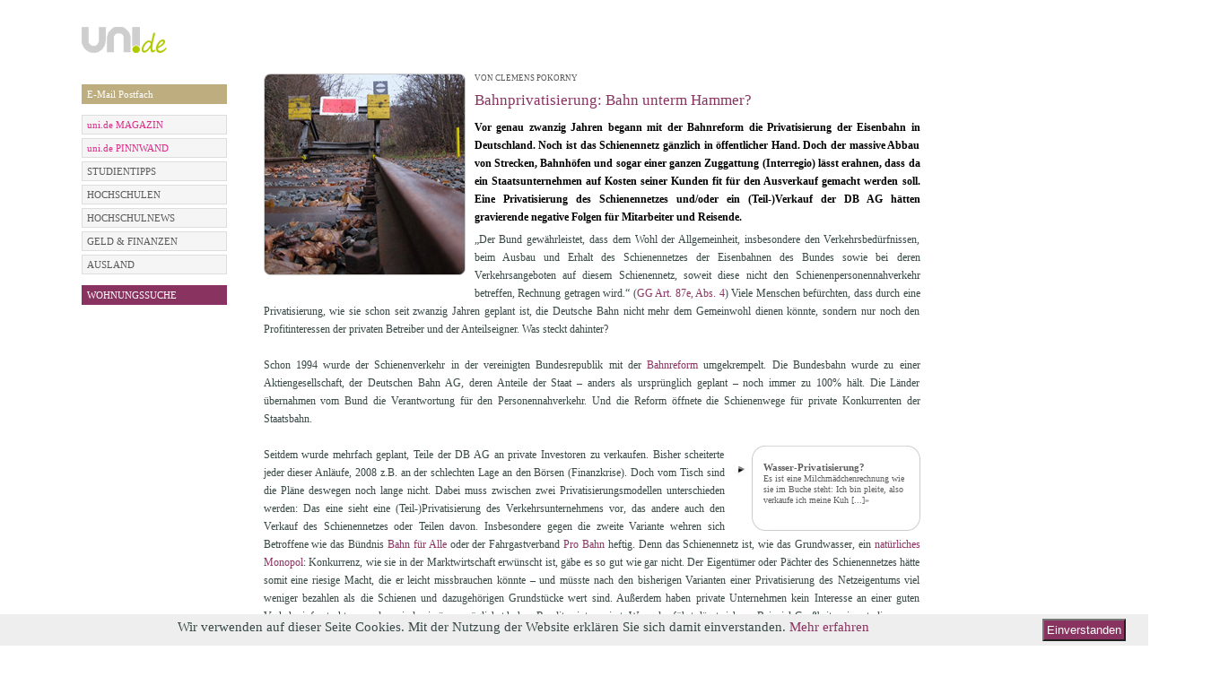

--- FILE ---
content_type: text/html; charset=utf-8
request_url: https://uni.de/redaktion/bahnprivatisierung
body_size: 10237
content:
<!DOCTYPE html PUBLIC "-//W3C//DTD XHTML 1.0 Strict//EN" "http://www.w3.org/TR/xhtml1/DTD/xhtml1-strict.dtd">
<html xmlns="http://www.w3.org/1999/xhtml" xml:lang="en" lang="en">

  <head>

        <meta http-equiv="Content-Type" content="text/html; charset=utf-8" />
    <title>Bahnprivatisierung: Bahn unterm Hammer?</title>

    <meta name="title" content="Bahnprivatisierung: Bahn unterm Hammer?" />
<meta name="keywords" content="Privatisierung, Bahn, Schiene" />
<meta name="description" content="or genau zwanzig Jahren begann mit der Bahnreform die Privatisierung der Eisenbahn in Deutschland. Noch ist das Schienennetz gänzlich in öffentlicher Hand. Doch der massive Abbau von Strecken, Bahnhöfen und sogar Zugarten (InterRegio) lässt erahnen, dass da ein Staatsunternehmen auf Kosten seiner Kunden fit für den Ausverkauf gemacht werden soll. Eine Privatisierung des Schienennetzes und/oder ein (Teil-)Verkauf der DB AG hätten gravierende negative Folgen für Mitarbeiter und Reisende." />
<meta name="language" content="de" />
<meta name="robots" content="index, follow" />

      <meta name="google-site-verification" content="Y6aScEvMIE0YmqR5wPwuWSlONCbWS_0QqAe_uihuNd4" />
        <link rel="shortcut icon" href="/images/fav.ico" />

    
  <script type="text/javascript" src="/js/jquery-1.7.1.min.js"></script>
<script type="text/javascript" src="/js/jquery.noconflict.js"></script>
<script type="text/javascript" src="/js/ui/jquery.ui.1.6rc5.js"></script>
<script type="text/javascript" src="/js/jquery.functions.js"></script>
<script type="text/javascript" src="/js/jquery.page.js"></script>
<script type="text/javascript" src="/js/clearForms.js"></script>
<script type="text/javascript" src="/js/jquery.prettyPhoto1.js"></script>
<link rel="stylesheet" type="text/css" media="screen" href="/css/main.css" />
<link rel="stylesheet" type="text/css" media="screen" href="/css/podcasts.css" />
<link rel="stylesheet" type="text/css" media="screen" href="/css/dasSchwarze.css" />
<link rel="stylesheet" type="text/css" media="screen" href="/css/polls.css" />
<link rel="stylesheet" type="text/css" media="screen" href="/css/auslandsstudium.css" />
<link rel="stylesheet" type="text/css" media="screen" href="/css/email.css" />
<link rel="stylesheet" type="text/css" media="screen" href="/css/news.css" />
<link rel="stylesheet" type="text/css" media="screen" href="/css/literatur.css" />
<link rel="stylesheet" type="text/css" media="screen" href="/css/contact.css" />
<link rel="stylesheet" type="text/css" media="screen" href="/css/housing.css" />
<link rel="stylesheet" type="text/css" media="screen" href="/css/carpooling.css" />
<link rel="stylesheet" type="text/css" media="screen" href="/css/job.css" />
<link rel="stylesheet" type="text/css" media="screen" href="/css/sms.css" />
<link rel="stylesheet" type="text/css" media="screen" href="/css/finance.css" />
<link rel="stylesheet" type="text/css" media="screen" href="/css/user.css" />
<link rel="stylesheet" type="text/css" media="screen" href="/css/events.css" />
<link rel="stylesheet" type="text/css" media="screen" href="/css/password.css" />
<link rel="stylesheet" type="text/css" media="screen" href="/css/userForm.css" />
<link rel="stylesheet" type="text/css" media="screen" href="/css/media.css" />
<link rel="stylesheet" type="text/css" media="screen" href="/css/art.css" />
<link rel="stylesheet" type="text/css" media="screen" href="/css/university.css" />
<link rel="stylesheet" type="text/css" media="screen" href="/css/popup.css" />
<link rel="stylesheet" type="text/css" media="screen" href="/css/prettyPhoto1.css" />
<link href="/css/fonts.css" rel="stylesheet">
<style>
   /* eingeloggte free-email bzw. email-dabeisein Seite, minimale Boxhöhe, damit beide boxen gleich hoch sind. */
   div.email div.addExistingAddress, div.email div.informationBox{
      min-height: 159px;
   }
   div.email div.informationBox a{
      color: #374845;
   }
  .home div.center-right{
    padding: 0px;
  }
  #user-area .newsletter-link{
    display:none;
  }
  /*SPRUNGBRETT*/
  div#jg-934-content{
    display: -webkit-box;      /* OLD - iOS 6-, Safari 3.1-6 */
    display: -moz-box;         /* OLD - Firefox 19- (buggy but mostly works) */
    display: -ms-flexbox;      /* TWEENER - IE 10 */
    display: -webkit-flex;     /* NEW - Chrome */
    display: flex;             /* NEW, Spec - Opera 12.1, Firefox 20+ */;
                              /* NEW, Spec - Opera 12.1, Firefox 20+ */;
    margin-bottom: 20px;
    margin-top: 20px;
  }
  div#jg-934-content-left{
    min-width: 460px; 
    min-height: 200px;
    margin-top: 160px;
    margin-top: 0px;
    margin-right: 18px;
    order:0;
    -webkit-box-ordinal-group:0 ;   /* OLD - iOS 6-, Safari 3.1-6 */
    -moz-box-ordinal-group: 0;      /* OLD - Firefox 19- */
    -ms-flex-order: 0;              /* TWEENER - IE 10 */
    -webkit-order: 0;               /* NEW - Chrome */
    position:relative;
  }
  div#jg-934-content-right{
    width: 400px; 
    margin-left: 16px;
    order: 1;
    -webkit-box-ordinal-group: 1;   /* OLD - iOS 6-, Safari 3.1-6 */
    -moz-box-ordinal-group: 1;      /* OLD - Firefox 19- */
    -ms-flex-order: 1;              /* TWEENER - IE 10 */
    -webkit-order: 1;               /* NEW - Chrome */
  }
  div#jg-934-logo-container{
    display: -webkit-box;      /* OLD - iOS 6-, Safari 3.1-6 */
    display: -moz-box;         /* OLD - Firefox 19- (buggy but mostly works) */
    display: -ms-flexbox;      /* TWEENER - IE 10 */
    display: -webkit-flex;     /* NEW - Chrome */
    display: flex;             /* NEW, Spec - Opera 12.1, Firefox 20+ */;
    margin-top: 22px;
  }
  div#jg-934-logo{
order:0;
    -webkit-box-ordinal-group: 0;   /* OLD - iOS 6-, Safari 3.1-6 */
    -moz-box-ordinal-group: 0;      /* OLD - Firefox 19- */
    -ms-flex-order: 0;              /* TWEENER - IE 10 */
    -webkit-order: 0;               /* NEW - Chrome */
    order: 0;
  }
  div#jg-934-logo-claim{
    order:1;
    -webkit-box-ordinal-group: 1;   /* OLD - iOS 6-, Safari 3.1-6 */
    -moz-box-ordinal-group: 1;      /* OLD - Firefox 19- */
    -ms-flex-order: 1;              /* TWEENER - IE 10 */
    -webkit-order: 1;               /* NEW - Chrome */
    font-family: Anton;
    font-size: 19px;
    line-height: 29px;
    margin-left: 20px;
  }
  div#jg-934-contentH50W50{
  height: 190px;
    width: 400px;
    margin-top: 40px; 
  	
  }
  a#jg-934-contentH50W50-image img{
  	width: 400px;
  }
  div#jg-uni-magazin-cta,div#jg-uni-magazin-infotext{font-family: Verdana;position:absolute;bottom: 25px;}
  div#jg-uni-magazin-cta{
    right: 10px;
    padding: 5px; 
    color: #99CA3C;
    font-size: 14px;
    background: #000;
    
  }
  div#jg-934-header-magazin-cta,div#jg-934-header-insider-cta{
    position: absolute;
    padding: 5px;
    padding-right: 10px;
    right: 0px;
    top: 105px;    
    text-align:right;
  }
  div#jg-934-header-magazin-cta{
    color: #99CA3C;
    font-size: 14px;
    background: #000;
  }
  div#jg-934-header-insider-cta{
    color: #ffffff;
    font-size: 14px;
    background: #99CA3C;
  }
  div#jg-uni-magazin-infotext{
    left: 10px;
  }
  div#jg-uni-magazin-infotext span{
    display:block; 
    line-height: 18px;
    padding: 2px 2px 2px 5px; 
    color: #fff;
    font-size: 12px;
    margin-bottom: 3px;
    background: black;
  }
  .jg-uni-magazin-infotext-line{
  	font-family: Verdana;
  }
/* Abstand der Bücherbilder nach oben */
div.img-layer{
margin-top:3px;
}
/*User-Login im Header ausblenden */
#user-area{
display:none;
}
</style></head>

  <body class="redaktion showArticle">
    <!--[if lte IE 7]>
      <div style="font-family:helvetica;font-size:9pt;background-color:#f4f3df;width:99%;height:26px;padding:0px;margin:0px;border-style:solid;border-color:#fff;border-bottom-color:#aaa;border-width:1px;text-align:left;">
      <div style="top:1px;left:1px;float:left;height:24px;">
      <img src="images/shield.gif" style="vertical-align:middle;">
        Warning: your browser is outdated and may be at risk for identity theft. An upgrade is available.
      <a href="http://www.microsoft.com/ie">Click here</a>. Or Try
      <a href="http://www.mozilla.com/en-US/firefox/switch.html">Firefox</a>,
      <a href="http://www.google.com/chrome/">Chrome</a>,
      or <a href="http://www.apple.com/safari/download/">Safari</a>.
      </div>
      <div style="right:0px;float:right;height:24px;">

      </div>
      </div>
    <![endif]-->
    

    <div class="containeBanner">
            
      <div class="container">
        <div class="containerInner">
          <div class="containerBg">
            <div class="contentSite">
              <div class="header">
  <div class="banner">
    <table>
      <tbody>
        <tr>
          <td id="supersize-banner" align="right">
             <!--[if IE9 ]>
             <script type="text/javascript">
              function fixForIE() {
              jQuery(".supersize-right iframe").attr("width", "733px");
             }
             </script>
             <![endif]-->
             
                          <div class="supersize-right">
                <!-- Website-Code Begin ADNET.de - UNI.DE -->
<div id='ADNETWallpaper1'>
    <script type="text/javascript" src="https://ad.adnet.de/ad.js"></script>
    <script type="text/javascript">
    <!--
    adnetTag.target='_blank';
    adnetTag.format=['468x60','728x90','980x90'];
    adnetTag.section=9795;
    adnetTag.bannerSet='t:2153:1|2:468x60|728x90|980x90:5:5:160x600|120x600|300x600';
    printAdnetTag();
    //-->
    </script>
    <script>
        jQuery(document).ready(function($) {
            if (typeof setBannerPosition !== 'function' && $('#ADNETWallpaper1 > a > img').length > 0) {
                // $('.containeBanner').css('padding-top', '90px');
                // $('#ADNETWallpaper1').css({
                //     position: 'absolute',
                //     top: 0
                // });
            }

            // if ($('#ADNETWallpaper1 > a > img').length > 0 || $('#ADNETWallpaper1 object').length > 0) {
            //     $('.containeBanner').css('padding-top', '90px');
            // }
        });
    </script>
</div>
              </div>
                      </td>
        </tr>
      </tbody>
    </table>
  </div>
</div>
              <div class="containeBannerInner">
                                                                      <div class="skySkaper">
                      
<div id='ADNETWallpaper2' style="height:600px;">
<script type="text/javascript" src="https://ad.adnet.de/ad.js"></script> 
<script type="text/javascript"> 
<!-- 
adnetTag.target='_blank'; 
adnetTag.format=['160x600','120x600','300x600']; 
adnetTag.section=9795; 
printAdnetTag(); 
//--> 
</script></div> 
<!-- Website-Code Ende ADNET 2.1.0.pro -->

 
                      </div>
                                                </div>

                <div class="leftSide">
                    
                        <div class="logo">
                            <div class="logoBox">
                                <a href="/"><img src="/uploads/logo/logo-168x60-RGB72dpi-graug2.png" alt="" /></a>                            </div>
                        </div>
                                    </div>
                <div class="center-right">
                                            <div id="user-area">
                                                            <div class="breadcrumbs clearfix">
                                                                            <span><a href="/">STARTSEITE</a></span>                                                                          <span class='bigRaquo'>&nbsp;&nbsp;&nbsp;&nbsp;&nbsp;</span><span class='tag'>Bahnprivatisierung</span>                                </div>
                            
                            <div class="area">
                                            <form action="/login" method="post">
            <div class="field login">
                <input id="login" class="empty" name="user[login]" type="text" placeholder="E-Mail" value="" onfocus="if (jq('#login').val()=='') jq('#login').removeClass('empty').val('');" onblur="if (jq('#login').val()=='') jq('#login').addClass('empty').val('');" />
            </div>

            <div class="field password">
                <input id="password" class="empty" name="user[password]" type="password" placeholder="Passwort" value="" onfocus="if (jq('#password').val()=='') { jq('#password').removeClass('empty').val(''); jq('#password').parent().addClass('active'); }" onblur="if (jq('#password').val()=='') { jq('#password').addClass('empty').val(''); jq('#password').parent().removeClass('active'); }"/>
                <a class="forgot-password" href="/passwortsicherheit-passwort-vergessen">vergessen?</a>            </div>

            <button type="submit">GO</button>

            <div class="field register">
                                    <a href="https://uni.de/anmeldung">NEUANMELDUNG</a>                            </div>
<!--            <div class="field newsletter-link">-->
<!--                    --><!--            </div>-->
        </form>
                                                                </div>
                        </div>
                                    </div>

                <div class="clear"></div>

                

              <div class="leftSide">
                                <div class="leftSideInner">
                                                                <div class="submenu silverMenu" style="margin-top: 0px ">
                          <h1>
                                                      </h1>
                          <ul>
                                                      </ul>
                        </div>
                              <div class="submenu silverMenu" style="margin-top: 12px ">
                          <h1>
                                                      </h1>
                          <ul>
                                <li style="background: #bead7f">
                                <a style="background: #bead7f; color: #ffffff;" href="/redaktion/email-adresse-erstellen" >E-Mail Postfach</a>
            </li>
                          </ul>
                        </div>
                              <div class="submenu silverMenu" style="margin-top: 12px ">
                          <h1>
                                                      </h1>
                          <ul>
                                <li style="background: #dddddd">
                                <a style="background: #f5f5f5; color: #db2b89;" href="/magazin" >uni.de MAGAZIN </a>
            </li>
    <li style="background: #dddddd">
                                <a style="background: #f5f5f5; color: #db2b89;" href="/redaktion/sprungbrett" >uni.de PINNWAND</a>
            </li>
    <li style="background: #dddddd">
                                <a style="background: #f5f5f5; color: #595959;" href="/studientipps" >STUDIENTIPPS</a>
            </li>
    <li style="background: #dddddd">
                                <a style="background: #f5f5f5; color: #595959;" href="/hochschulen-in-deutschland" >HOCHSCHULEN</a>
            </li>
    <li style="background: #dddddd">
                                <a style="background: #f5f5f5; color: #595959;" href="/hochschul-news" >HOCHSCHULNEWS</a>
            </li>
    <li style="background: #dddddd">
                                <a style="background: #f5f5f5; color: #595959;" href="/geld-finanzen-artikel" >GELD &amp; FINANZEN</a>
            </li>
    <li style="background: #dddddd">
                                <a style="background: #f5f5f5; color: #595959;" href="/auslandsstudium-artikel" >AUSLAND</a>
            </li>
                          </ul>
                        </div>
                              <div class="submenu silverMenu" style="margin-top: 12px ">
                          <h1>
                                                      </h1>
                          <ul>
                                                      </ul>
                        </div>
                              <div class="submenu silverMenu" style="margin-top: 12px ">
                          <h1>
                                                      </h1>
                          <ul>
                                <li style="background: rgb(137, 49, 102)">
                                <a style="background: #893361; color: #ffffff;" href="/studenten-wohnungen" >WOHNUNGSSUCHE</a>
            </li>
                          </ul>
                        </div>
                  </div>
                              </div>

              <div class="center-right">
                
<div class="newsShowArticle newsShowArticle-New">
  <div class="leftNews">
    <div class="contentLeftNews">
      <div style="font-size: 12px; line-height: 20px;">
        
<div class="overviewImage">
  <img src="/uploads/bahn-privat_225x225.jpg" alt="" /></div>
                  <h5>
            VON CLEMENS POKORNY<span style='color:#fff'> | 15.08.2014 14:25</span>          </h5>
        
        <h4>Bahnprivatisierung: Bahn unterm Hammer?</h4>

        <h3 style="font-size: 12px; line-height: 20px;"><strong>Vor genau zwanzig Jahren begann mit der Bahnreform die Privatisierung der Eisenbahn in Deutschland. Noch ist das Schienennetz gänzlich in öffentlicher Hand. Doch der massive Abbau von Strecken, Bahnhöfen und sogar einer ganzen Zuggattung (Interregio) lässt erahnen, dass da ein Staatsunternehmen auf Kosten seiner Kunden fit für den Ausverkauf gemacht werden soll. Eine Privatisierung des Schienennetzes und/oder ein (Teil-)Verkauf der DB AG hätten gravierende negative Folgen für Mitarbeiter und Reisende.</strong></h3>
        <p>„Der Bund gewährleistet, dass dem Wohl der Allgemeinheit, insbesondere den Verkehrsbedürfnissen, beim Ausbau und Erhalt des Schienennetzes der Eisenbahnen des Bundes sowie bei deren Verkehrsangeboten auf diesem Schienennetz, soweit diese nicht den Schienenpersonennahverkehr betreffen, Rechnung getragen wird.“ (<a href="http://www.gesetze-im-internet.de/gg/art_87e.html" target="_blank">GG Art. 87e, Abs. 4</a>) Viele Menschen befürchten, dass durch eine Privatisierung, wie sie schon seit zwanzig Jahren geplant ist, die Deutsche Bahn nicht mehr dem Gemeinwohl dienen könnte, sondern nur noch den Profitinteressen der privaten Betreiber und der Anteilseigner. Was steckt dahinter?
<br /><br />
Schon 1994 wurde der Schienenverkehr in der vereinigten Bundesrepublik mit der <a href="https://de.wikipedia.org/wiki/Bahnreform_(Deutschland)" target="_blank">Bahnreform</a> umgekrempelt. Die Bundesbahn wurde zu einer Aktiengesellschaft, der Deutschen Bahn AG, deren Anteile der Staat – anders als ursprünglich geplant – noch immer zu 100% hält. Die Länder übernahmen vom Bund die Verantwortung für den Personennahverkehr. Und die Reform öffnete die Schienenwege für private Konkurrenten der Staatsbahn.
<br /><br /><div class="infoBox"> 
  <div class="topInfoBox"></div>
	  <div class="infoBox-inner">
	       <div class="item-infoBox">
          <h3>Wasser-Privatisierung?</h3>
      <div class="contentInfoBox">Es ist eine Milchmädchenrechnung wie sie im Buche steht: Ich bin pleite, also verkaufe ich meine Kuh 
        <a href="http://uni.de/redaktion/privatisierung-wasser">[...]&raquo;</a>
      </div>
      </div>
          
	  	  
	  	  </div>  

	<div class="bottomInfoBox"></div>
</div>


Seitdem wurde mehrfach geplant, Teile der DB AG an private Investoren zu verkaufen. Bisher scheiterte jeder dieser Anläufe, 2008 z.B. an der schlechten Lage an den Börsen (Finanzkrise). Doch vom Tisch sind die Pläne deswegen noch lange nicht. Dabei muss zwischen zwei Privatisierungsmodellen unterschieden werden: Das eine sieht eine (Teil-)Privatisierung des Verkehrsunternehmens vor, das andere auch den Verkauf des Schienennetzes oder Teilen davon. Insbesondere gegen die zweite Variante wehren sich Betroffene wie das Bündnis <a href="http://www.bahn-fuer-alle.de/" target="_blank">Bahn für Alle</a> oder der Fahrgastverband <a href="http://www.pro-bahn.de/index.php" target="_blank">Pro Bahn</a> heftig. Denn das Schienennetz ist, wie das Grundwasser, ein <a href="http://www.der-fahrgast.de/Archiv/2011/2011-2-20_24.pdf" target="_blank">natürliches Monopol</a>: Konkurrenz, wie sie in der Marktwirtschaft erwünscht ist, gäbe es so gut wie gar nicht. Der Eigentümer oder Pächter des Schienennetzes hätte somit eine riesige Macht, die er leicht missbrauchen könnte – und müsste nach den bisherigen Varianten einer Privatisierung des Netzeigentums viel weniger bezahlen als die Schienen und dazugehörigen Grundstücke wert sind. Außerdem haben private Unternehmen kein Interesse an einer guten Verkehrsinfrastruktur, sondern sind primär an möglichst hohen Renditen interessiert. Wozu das führt, lässt sich am Beispiel Großbritannien studieren, wo die privaten Netzeigentümer nach der Privatisierung das Schienennetz verrotten ließen – deshalb kam es zu mehreren schweren Zugunglücken mit etlichen Toten.
<br /><br />
Doch auch eine Privatisierung der Netznutzung, wie in Deutschland schon seit längerem der Fall, hat ihre Tücken. Bei der Ausschreibung einer neuen oder einer von der Deutschen Bahn aufgegebenen Strecke setzt sich in der Regel der billigste Bewerber durch – also derjenige, der die geringsten Löhne zahlt. Die Angestellten bekommen eine im Vergleich zu Kollegen der DB deutlich kürzere und schlechtere Ausbildung. Häufige Verspätungen und z.T. sogar Unfälle sind die Folge, beispielsweise bei den meist völlig überfüllten Regionalzügen der VIAS GmbH (Odenwaldbahn). Und sobald ein Bewerber den Zuschlag bekommen hat, gibt es keine Konkurrenz mehr, sofern nicht etwa ein Busunternehmen die gleiche Strecke bedient. Der private Anbieter spürt mithin keinen Druck, eine gute Dienstleistung im Sinne seiner Kunden anzubieten, solange diese auf ihn angewiesen sind, und kann sich ganz auf Profitmaximierung konzentrieren.
<br /><br />
Dieses Problem gibt es freilich auch bei der Deutschen Bahn. 500 Kilometer Schienen und Dutzende Bahnhöfe wurden in den letzten Jahren stillgelegt – pro Jahr. Diese Maßnahmen wider die Interessen der Kunden und Mitarbeiter dienten dazu, das Unternehmen DB AG profitabler und damit für potentielle Investoren attraktiver zu machen. Wie auch immer die Zukunft der Bahn aussehen wird, eines sollten sich die Verantwortlichen vor Augen führen: Die Eisenbahn dient der Mobilität der Menschen und erfüllt damit eines unserer Grundbedürfnisse. Öffentliche Bildungseinrichtungen tun das auch – ohne dass jemand forderte, Kindergärten, Schulen und Hochschulen müssten Gewinn abwerfen. Auch bei den vorliegenden Modellen einer Bahnprivatisierung würde der Staat noch <a href="http://www.bahn-fuer-alle.de/pages/argumente/12-argumente-gegen-den-boersengang.php" target="_blank">jedes Jahr Milliarden in die Schiene investieren</a>. Es stellt sich also die Frage, ob sich die Bahn mit ihrer Gewinnorientierung nicht grundsätzlich in eine falsche Richtung bewegt – und ob somit nicht die Privatisierung grundsätzlich in Zweifel zu ziehen ist.
<br /><br />
Filmtipp: „Bahn unterm Hammer“ (2007) von Herdolor Lorenz und Leslie Franke (<a href="https://www.youtube.com/watch?v=QcxKN5H9c6k" target="_blank">teilweise online</a>).</p>
      </div>
      <div id="related_articles">
                  <div class="tagBox">
  
  <div class="tagBox-inner">
    <div class="tagBox-top">&nbsp;</div>
    <ul>
          <li>
        <div class="tagBox-content">
        <div class="tagBox-content-inner">
        <strong>
         
          <a href="/redaktion/keine-papiere-keine-rechte-deutschlands-schattenmenschen">Keine Papiere, keine Rechte? Deutschlands Schattenmenschen</a>                </strong>
        Schätzungsweise zwischen einer halben und einer Million Menschen leben in Deutschland ohne staatlich anerkannte Aufenthaltserlaubnis. Selbstverständliche Dinge werden so zum Spießrutenlauf, die Angst vor Kontrolle und Abschiebung ist allgegenwärtig. Selbst elementarste Menschenrechte gelten für illegalisierte Menschen nicht. Welche Mechanismen treiben Menschen in die Illegalität und  was bedeutet es, ein Leben ohne Papiere zu führen?  
         
          <a href="/redaktion/keine-papiere-keine-rechte-deutschlands-schattenmenschen">[...]&raquo;</a>                </p> 
        </div>
        </div>        
      </li>
          <li>
        <div class="tagBox-content">
        <div class="tagBox-content-inner">
        <strong>
         
          <a href="/redaktion/wende-in-brasilien">Wende in Brasilien?</a>                </strong>
        Brasilien steht im Finale des Confederations Cup. Doch die brasilianische Bevölkerung hat dieser Tage etwas anderes als Fußball im Kopf. Der Confederations-Cup sollte die große und glanzvolle Generalprobe zur Fußball-WM nächstes Jahr werden. Stattdessen wurde er zusammen mit den Preiserhöhungen im Nahverkehr zum buchstäblichen Funken, der das Feuer des Unmuts zum Ausbruch und das brasilianische Volk auf die Straße brachte. Die größten Demonstrationen seit 20 Jahren erwecken dabei den Anschein, als könnten sie tatsächlich fundamentale Veränderungen herbeiführen und sind ein eindrucksvolles Beispiel für das Gelingen demokratischer Partizipation von Zivilbevölkerungen, welches optimistisch stimmt.  
         
          <a href="/redaktion/wende-in-brasilien">[...]&raquo;</a>                </p> 
        </div>
        </div>        
      </li>
          <li>
        <div class="tagBox-content">
        <div class="tagBox-content-inner">
        <strong>
         
          <a href="/redaktion/hacking-team-die-ausgespaehten-spaeher">Die ausgespähten Späher</a>                </strong>
        Das italienische Unternehmen Hacking Team wurde selbst Opfer eines umfassenden Spähangriffs. Die ans Licht gelangten Informationen erhöhen den Druck auf die gesamte Hacking-Branche. Dieser wurde immer wieder vorgeworfen, ihre Spähsoftware an autoritäre Regime zu verkaufen. Die geleakten Daten scheinen diese Vermutung zu bestätigen. 
         
          <a href="/redaktion/hacking-team-die-ausgespaehten-spaeher">[...]&raquo;</a>                </p> 
        </div>
        </div>        
      </li>
          <li>
        <div class="tagBox-content">
        <div class="tagBox-content-inner">
        <strong>
         
          <a href="/redaktion/ueberwachung-aus-dem-all-satelliten-eine-gefahr-fuer-den-datenschutz">Überwachung aus dem All – Sind Satelliten eine Gefahr für den Datenschutz?</a>                </strong>
        Satelliten werden immer moderner. Hochauflösende Bilder und sogar Echtzeitaufnahmen stellen mittlerweile für die Himmelskörper kaum mehr ein Problem dar. Aus diesem Grund werden sie auch ständig genutzt, von zivilen Unternehmen aber auch von Militär, Grenzschutz und Geheimdiensten. Bedrohen die technischen Möglichkeiten von Satelliten den Datenschutz? UNI.DE hat sich umgehört.  
         
          <a href="/redaktion/ueberwachung-aus-dem-all-satelliten-eine-gefahr-fuer-den-datenschutz">[...]&raquo;</a>                </p> 
        </div>
        </div>        
      </li>
          <li>
        <div class="tagBox-content">
        <div class="tagBox-content-inner">
        <strong>
         
          <a href="/redaktion/freedom-act-ende-der-massenabhoerung-durch-die-nsa-vorbild-fuer-deutschland">Der Freedom Act: Ende der Massenabhörung durch die NSA und Vorbild für Deutschland?</a>                </strong>
        Ein historischer Tag in den USA: Der Patriot Act, der die jahrelange Massenabhörung durch amerikanische Geheimdienste erlaubte, ist zur Mitte des Jahres ausgelaufen und wird nicht erneuert. An seine Stelle tritt der Freedom Act, der die Befugnisse der NSA einschränkt. Von solchen grundlegenden Reformen der Geheimdienste ist Deutschland weit entfernt. 
         
          <a href="/redaktion/freedom-act-ende-der-massenabhoerung-durch-die-nsa-vorbild-fuer-deutschland">[...]&raquo;</a>                </p> 
        </div>
        </div>        
      </li>
          <li>
        <div class="tagBox-content">
        <div class="tagBox-content-inner">
        <strong>
         
          <a href="/redaktion/streit-um-nrw-hochschulreformen">Zurück in die Zukunft? Streit um NRW-Hochschulreformen</a>                </strong>
        Bereits im November vergangen Jahres hat Ministerium für Innovation, Wissenschaft und Forschung Nordrhein-Westfalen einen Gesetzesentwurf zum sogenannten "Hochschulzukunftsgesetz" auf den Weg gebracht. Als federführend gilt Wissenschaftsministerin Svenja Schulze (SPD), die mit dem 355 Seiten starken Papier gewissermaßen einen Gegenentwurf zum unter ihrem Vorgänger Andreas Pinkwart (FDP) entstandenen "Hochschulfreiheitsgesetz" verfasst hat.<br />Das aktuell geltende Gesetz steht für eine Autonomisierung der Universitäten von der Regierung, der jetzt vorliegende Entwurf für eine Art Rückeroberung der Kontrolle durch die Politik. Die Meinungen über diese "Reformreform" gehen indes weit auseinander.  
         
          <a href="/redaktion/streit-um-nrw-hochschulreformen">[...]&raquo;</a>                </p> 
        </div>
        </div>        
      </li>
          <li>
        <div class="tagBox-content">
        <div class="tagBox-content-inner">
        <strong>
         
          <a href="/redaktion/dienstleistungsabkommen-tisa">Das Dienstleistungsabkommen TiSA – Wie gefährlich ist der „böse Bruder von TTIP“?</a>                </strong>
        Seit 2012 verhandeln insgesamt 50 Staaten unter Ausschluss der Öffentlichkeit über das Dienstleistungsabkommen TiSA. Grundsätzlich soll der Vertrag, sollte er vereinbart werden, Handelshemmnisse zwischen den beteiligten Staaten verhindern, ähnlich wie das heiß diskutierte Freihandelsabkommen TTIP. Doch TiSA birgt auch Gefahren: Unkontrollierter Datenaustausch wider geltenden Datenschutzbestimmung und die drohende Privatisierung ganzer Dienstleistungszweige wie Wasserversorung, Gesundheit oder Bildung könnten die Folge der umstrittenen Vereinbarung sein. Wie gefährlich ist TiSA wirklich? 
         
          <a href="/redaktion/dienstleistungsabkommen-tisa">[...]&raquo;</a>                </p> 
        </div>
        </div>        
      </li>
          <li>
        <div class="tagBox-content">
        <div class="tagBox-content-inner">
        <strong>
         
          <a href="/redaktion/gez-reform-geschichte">Die GEZ – Reform und Geschichte</a>                </strong>
        Seit Anfang dieses Jahres wird nun jeder Haushalt zur Kasse gebeten: Egal wie viele Mediengeräte ein Haushalt besitzt, es muss ein Pauschalbeitrag in Höhe von 17,98 Euro gezahlt werden. Es wird also nicht mehr nach der Anzahl der Geräte abgerechnet, wie es früher war, sondern pro Haushalt. Selbst wenn dieser überhaupt keine Radio- oder Fernsehgeräte besitzt. Kann das gerecht sein? 
         
          <a href="/redaktion/gez-reform-geschichte">[...]&raquo;</a>                </p> 
        </div>
        </div>        
      </li>
          <li>
        <div class="tagBox-content">
        <div class="tagBox-content-inner">
        <strong>
         
          <a href="/redaktion/staat-weiter-in-der-verantwortung-betreuungsgeld-verfassungswidrig">Staat weiter in der Verantwortung – Betreuungsgeld verfassungswidrig</a>                </strong>
        Es ist als „Herdprämie“ oder „Hausfrauengehalt“ bekannt. Das Betreuungsgeld benachteiligt Frauen und verschiebt Missstände um Kita-Plätze in die private Ebene, so wetterten die Gegenstimmen. Nun ist der Streit um das Betreuungsgeld, das am stärksten von der CSU verteidigt wurde, durch ein Urteil des Bundesverfassungsgerichts beendet. Es erklärte das Betreuungsgeld als verfassungswidrig. Was das Betreuungsgeld überhaupt ist und warum es verfassungswidrig ist, erklärt UNI.DE. 
         
          <a href="/redaktion/staat-weiter-in-der-verantwortung-betreuungsgeld-verfassungswidrig">[...]&raquo;</a>                </p> 
        </div>
        </div>        
      </li>
          <li>
        <div class="tagBox-content">
        <div class="tagBox-content-inner">
        <strong>
         
          <a href="/redaktion/neue-wege-aus-der-europakrise">Neue Wege aus der Europakrise? Rot-rot-grüne „Denkanstöße“</a>                </strong>
        Das Erstarken der rechten und europakritischen Parteien bei den Wahlen zum Europaparlament Ende Mai diesen Jahres wird in vielerlei Weise interpretiert: Unglückliche Folge der schlechten Wahlbeteiligung, sagen die einen; Manifestation der politischen Dimension der Eurokrise, konstatieren jetzt drei Abgeordnete von SPD, Grünen und Linken. In der 16. Ausgabe der Schriftenreihe „Denkanstöße“ des Instituts „Solidarische Moderne“ mahnt das rot-rot-grüne Bündnis vor einem überstürzten Aufatmen in der Schuldenkrise, gehen mit Merkels Europapolitik hart ins Gericht und empfehlen eine Stärkung des Europäischen Parlaments.  
         
          <a href="/redaktion/neue-wege-aus-der-europakrise">[...]&raquo;</a>                </p> 
        </div>
        </div>        
      </li>
        </ul>
    <div class="tagBox-bottom">&nbsp;</div>
  </div>
</div>
<script type="text/javascript">
jQuery(document).ready(function() {
	jQuery('.tagBox-content-inner').hover(function(){
		jQuery(this).parents('li').addClass('hoverTagBox');
	}, function(){
		jQuery(this).parents('li').removeClass('hoverTagBox');
	});
})
</script>              </div>
            <div class="footerArt">
                        <div class="clear"></div>
      </div>
      <div class="clear"></div>
    </div>
  </div>
</div>
<script type="text/javascript">
jQuery(document).ready(function() {
    jQuery('.item-infoBox').hover(function() {
      jQuery(this).find('h3').css('background', '#F5F5F5');
      jQuery(this).find('.contentInfoBox').css('background', '#F5F5F5');
      jQuery(this).addClass('item-infoBox-hover');
    },function() {
      jQuery(this).find('h3').css('background', 'none');
      jQuery(this).find('.contentInfoBox').css('background', 'none');
      jQuery(this).removeClass('item-infoBox-hover');
    });
    jQuery("a[rel='prettyPhoto']").prettyPhoto();
});
</script>


              </div>
              <div class="clear">
              </div>
            </div>
          </div>
          <div class="footer">
            <div class="footerInner">
  <div class="footerInnerBg">
    <div class="links">
      <a href="/">&copy; 2026 uni.de</a>      <a href="/redaktion/partner">PARTNER</a>      <a href="/mediadaten">MEDIA</a>      <a href="/kontakt">KONTAKT</a>      <a href="/kontakt/impressum">IMPRESSUM</a>      <a href="/datenschutz">DATENSCHUTZ</a>      <a class="last" href="/agb">AGB & Widerrufsbelehrung</a>    </div>
      </div>
</div>

<script src="/js/cookieConsent.js?123"></script>
                      </div>

        </div>
      </div>

    </div>
    <!-- phpadtag -->
        <!-- phpadtag end -->
        
  </body>

</html>


--- FILE ---
content_type: text/css
request_url: https://uni.de/css/podcasts.css
body_size: 1141
content:
  div.boxNews img {
    float:left;
  }
  div.boxNews a.img img {
    border:0;
    height:80px;
    width:80px;
  }
  div.boxNews a.img {
    padding-right:5px;
    display:block;
    background:none;
    float:left;
  }
  .podcasts div.searchNews div.listing a {
    font-weight:normal;
  }
  div.boxNews {
    width:194px;
    background:url('../images/backGRDTopBoxNews.png') no-repeat 0 0;
    padding-top:1px;
  }
  div.boxNews p {
    display:block;
    padding-top:5px;
    height:90px;
    line-height:13px;
    overflow:hidden;
    font-size:10px;
    color:#282429;
  }
  div.innerBoxNews {
    background:url('../images/backGRDmiddleBoxNews.png') repeat-y 0 0;
  }
  div.innerBoxNewsBg {
    background:url('../images/backGRDbottomBoxNews.png') no-repeat 0 100%;
    padding-bottom:10px;
    padding-left:7px;
    padding-right:7px;
  }
  div.boxNewsOuter {
    padding-right:14px;
    float:left;
    width:194px;
    color:#1a171b;
    padding-top:15px;
    height:136px;
    overflow:hidden;
  }
  div.boxNewsOuter a {
    color:#1a171b;
    background:url('/images/medRaquo_blackOnWhite.png') no-repeat 100% 50%;
    padding-right:12px;
  }
  div.boxNews h1 {
    line-height:25px;
    padding-bottom:5px;
    color:#893361;
    height:25px;
    overflow:hidden;
  }
  div.searchNews {
    padding-top:1px;
    background:url('../images/borderSearchnews.png') #f5f5f5 repeat-x 0 0;
    position:relative;
  }
  div.searchNewsRightBorder {
    background:url('../images/borderSearchnews.png') repeat-y 100% 0;
  }
  div.searchNewsleftBorder {
    background:url('../images/borderSearchnews.png') repeat-y 0 0;
  }
  div.searchNewsInner {
    background:url('../images/borderSearchnews.png') repeat-x 0 100%;
  }
  div.searchNewsLeftCorner {
    background:url('../images/leftCornerSearchNews.png') no-repeat 0 100%;
  }
  div.searchNewsRightCorner {
    background:url('../images/rigtCornerSearchNews.png') no-repeat 100% 100%;
    padding-bottom:15px;
    padding-right:15px;
    padding-left:15px;
    overflow:hidden;

  }
  div.contentSearchNews {
    background:url('../images/backGRDcontentSearchNews.png') no-repeat 100% 100%;
    position:relative;
  }
  div.linkToPodcastSponsor {
    position:absolute;
    top:53px;
    right:0;
    width:123px;
    height:43px;
    z-index:9999;
    cursor:pointer;
  }
  div.linkToPodcastSponsor a {
    display:block;
    height:43px;
    z-index:9999;
    width:123px;
    position:relative;
    top:0;
    left:0;
  }
  .index .podcastsOverview .contentSearchNews div.listing {
    width:250px;
  }
  .podcasts .contentSearchNews div.listing {
    width:350px;
   }
  div.selectCat {
    width:200px;
    height:19px;
    padding:1px;
    padding-bottom:5px;
  }
  form#searchForm {
    width:210px;

  }
  div.selectCat select {
    border:1px silver solid;
    outline:0;
    float:right;
    width:199px;
    background:white;
    border:1px silver solid;
    padding:2px;
    font-size:10px;
    font-weight:bold;
    color:gray;
    line-height:17px;
    height:21px;

  }
  div.inputSearchNews {
    width:154px;
    height:21px;
    float:left;
    height:19px;
  }
  div.inputSearchNews {
    width:148px;
    padding-left:3px;
    padding-right:3px;
  }
  div.inputSearchNews input {
    border:1px silver solid;
    outline:0;
    font-weight:bold;
    color:gray;
    font-size:10px;
    padding:2px;
    width:148px;
  }
  .submitSearchNews {
    float:left;
    padding-left:5px;
  }
  .submitSearchNews input {
    background:url('../images/backGRDSubmitSearchNews.png') no-repeat 0 0;
    height:21px;
    width:40px;
    cursor:pointer;
    border:0;
    outline:0;
  }
  div.selectCat select option {
    border:0;
    outline:none;
    height:19px;
  }
  div.listing {
    padding-top:15px;
    padding-bottom:5px;
    font-weight:bold;
  }
  div.listing span {
    float:left;
    line-height:12px;
    font-size:11px;
  }
  div.listing ul , div.listing span, div.listing li {
    display:block;
  }
  div.listing a {
    text-decoration:none;
    color:gray;
    line-height:15px;
  }
  div.listing span {
    line-height:15px;
    color:gray;
  }
  div.listing li {
    float:left;
    line-height:15px;
    font-size:11px;
    padding-left:4px;
    padding-right:4px;
    border-right:1px gray solid;
    color:#893361;
    font-weight:bold;
  }
  div.machenSIeIhre {
    height:287px;
    padding-top:0px;
    overflow:hidden;
    float:right;
    overflow:hidden;
  }
  div.podcastsOverview div.searchNews {
    width:399px;
    overflow:hidden;
  }
  div.podcastsOverview , div.podcastsDetails{
    padding-top:0px;
  }
  div.podcastsOverview div.machenSIeIhre {
    height:288px;
    width:301px;
  }

  div.boxNewsDetails {
    padding-top:15px;
    float:left;
    width:385px;
    overflow:hidden;
    padding-left:14px;
  }
  div.boxNewsDetails a.img {
    float:left;
    height:150px;
    width:164px;
    padding-bottom:5px;
    background:white;
    display:block;
  }
  div.boxNewsDetails a.img img {
    padding-right:14px;
  }
  div.boxNewsDetailsInner p {
    display:block;
    padding-bottom:15px;
    border-bottom:2px silver solid;
  }
  div.boxNewsDetails h4 {
    font-size:12px;
    padding-bottom:10px;
    color:#333333;
  }
  div.boxNewsDetailsInner h5 {
    line-height:24px;
    font-size:16px;
    color:#893361;
    font-weight:normal;
  }
  div.boxNewsDetailsInner h6 {
    font-size:11px;
    text-transform:uppercase;
    font-weight:normal;
    line-height:22px;
  }
  div.newPodcast {
    padding-top:10px;
    border-bottom:2px silver solid;
  }
  div.newPodcast p {
    padding-bottom:15px;
  }
  div.newPodcast ul.player li, div.newPodcast ul.player li a  {
    float:left;
  }
  div.newPodcast ul.player li {
    padding-right:5px;
  }
  div.newPodcast ul {
    height:29px;
    padding-bottom:10px;

  }
  div.newPodcast h5 {
    color:#893361;
    line-height:24px;
    font-size:16px;
  }
  div.newPodcast ul.player li a img {
    border:0;
  }
  .podcasts div.middleBanner {
    padding-bottom:15px;
    padding-top:20px;
  }
  .podcasts div.middleBanner div.textBox {
    left:28px;
  }
  div.podcastsOverview h4 {
    font-size:11px;
    font-weight:normal;
    float:left;
    padding-top:10px;
    line-height:12px;
    width:370px;
  }
  div.podcastsOverview h4 span {
    font-weight:bold;
  }


--- FILE ---
content_type: text/css
request_url: https://uni.de/css/literatur.css
body_size: 538
content:
div.literatur div.categories_content {
    height:auto;
    overflow:hidden;
    padding-right:3px;
}
div.literatur div.categories_content h3 {
    font-size:12px;
    line-height:24px;
    color:#1a171b;
    font-weight:normal;
}
div.literatur div.categories_content ul, div.literatur div.categories_content li, div.literatur_book div.categories_content ul, div.literatur_book div.categories_content li {
    list-style:none;
    display:block;
}
div.literatur div.categories_content li , div.literatur div.categories_content li a , div.literatur_book div.categories_content li , div.literatur_book div.categories_content li a{
    float:left;
    width:auto;
    color:#58585a;
    font-weight:normal;
    white-space:nowrap;
}
div.literatur div.categories_content li , div.literatur_book div.categories_content li {
    padding-left:8px;
    padding-right:7px;
    line-height:12px;
    margin-bottom:5px;
    border-right:1px #58585a solid;
}
div.literatur_book div.boxNewsDetailsInner img {
    float:left;
    padding-right:10px;
    padding-bottom:5px;
}
div.literatur div.categories_content ul {
    padding-right:4px;
}
div.literatur_book div.machenSIeIhre {
    float:right;
    overflow:hidden;
}
div.literatur_book  h1 {
    float:left;
    width:385px;
    line-height:20px;
}
div.literatur_book div.leftContentBook {
    float:left;
    width:385px;
    overflow:hidden;
}
div.literatur_book div.categories_content h3 {
    font-size:12px;
    padding-left:10px;
    line-height:24px;
    color:#1a171b;
    font-weight:normal;
    clear:both;
}
div.literatur_book div.categories_content div.listing {
    clear:both;
}
div.categories_content div.listing a {
    font-weight:normal;
    white-space:nowrap;
}
div.literatur_book div.boxNewsDetailsInner p {
    border-bottom:0;
    padding-bottom:30px;
}
div.literatur_book {
    padding-top:22px;
}
div.literatur_book div.descAdobe {
    padding:10px;
    padding-bottom:20px;
}
div.literatur_book div.descAdobe img {
    float:right;
    padding-left:10px;
}
div.literatur_book div.formForDownloadOuter {
    clear:both;
}
div.literatur_book div.formForDownload {
    padding:10px;
    height:180px;
    overflow:hidden;
}
div.literatur_book div.formForDownload label {
    color:#464646;
    font-size:11px;
    line-height:28px;
}
div.literatur_book div.formForDownload input {
    color:gray;
    font-weight:normal;
    padding:2px;
    font-size:10px;
    border:1px silver solid;
    width:99%;
}
div.literatur_book div.formForDownload input.submit {
    height:21px;
    border:0;
    background:none;
    width:auto;
    cursor:pointer;    
}
div.literatur_book div.formForDownload input.submit[disabled='disabled'] {
  color:gray;
}
div.literatur_book div.formForDownload input.submit {
  color:#9D3493;
  font-size: 11px;
}
div.literatur div.boxNews a.img img {
    width:auto;
}
div.literatur {
    padding-top:20px;
}
a.imgRaquoBlackOnWhite {
    background:url('/images/medRaquo_blackOnWhite.png') no-repeat 100% 50%
}
.literatur .categories_literatur {
  padding-top:15px;
}
.literatur .listing {
  clear:both;
}

--- FILE ---
content_type: text/javascript
request_url: https://uni.de/js/jquery.noconflict.js
body_size: 40
content:
/*
  @project  jquery.noconflict
  @name jquery.noconflict.js
  @created  2009-01-29, 09:17:21
  @author lukasz.tyrala
  @license  default
  @description  Introducing jq instead of $
*/

var jq = jQuery.noConflict();

// (function($) {
      // You can use $ inside this wrapper if you want
// });

--- FILE ---
content_type: text/javascript
request_url: https://uni.de/js/jquery.page.js
body_size: 152
content:
/*
  @project uni.de
  @name jquery.page.js
  @author lukasz.tyrala
  @version  0.1
  @description  Requires jQuery (1.3+ branch recomended)
*/

jq(document).ready(function(){
	
  jq(".flashBox a").click(function(){
    jq('.flashContent').slideUp();
  });

  jq("input.tgg").inputHover();

  jq(".toolbar").wrapContent('inner');

  jq(".header").multiNav();


  /**
   * Global handler for ajax unauthorized responses
   */
  jq(this).ajaxComplete(function(event, request, options){
  //    if(request.status)
  //      if(request.status == 403) window.location = window.location
  });

}); // /document.ready


--- FILE ---
content_type: text/javascript
request_url: https://uni.de/js/cookieConsent.js?123
body_size: 229
content:
jQuery(function(){
  if(document.cookie.match("cookieconsent=1"))return;
  $=jQuery;
  $("body").append(
    $("<div>").attr({id:'HQcookieconstent'}).css({position:"fixed",bottom:0,width:"100%",backgroundColor:"#EEE", fontSize:15, padding:5}).text('Wir verwenden auf dieser Seite Cookies. Mit der Nutzung der Website erklären Sie sich damit einverstanden. ').append("<a href='/datenschutz'>Mehr erfahren</a>").append($("<button>").text("Einverstanden").click(function(){
    	document.cookie="cookieconsent=1";
        $("#HQcookieconstent").hide();
    }).css({backgroundColor:'#893361', color: '#fff', float:'right', marginRight:30, padding:3,cursor:'pointer'}))
  );
});